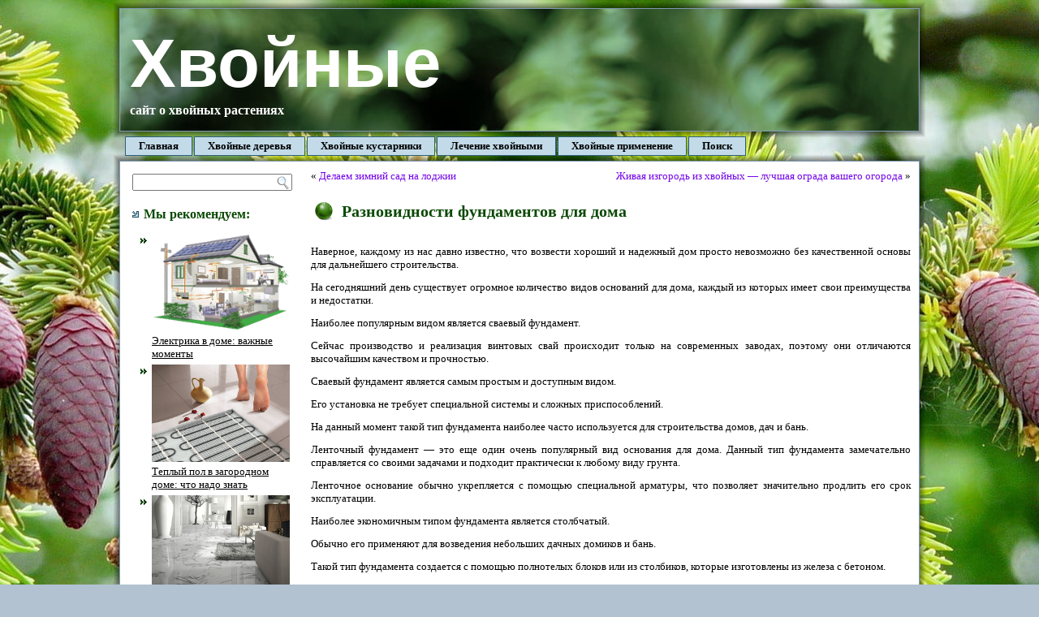

--- FILE ---
content_type: text/html; charset=utf-8
request_url: https://hvoinie.ru/raznovidnosti-fundamentov-dlya-doma.html
body_size: 4988
content:
<!DOCTYPE html>
<html lang="ru">
<head>
<meta charset="utf-8">
<link rel="icon" href="/favicon.png">
<link rel="stylesheet" href="/wp-content/themes/hvoinie/style.css">
<script src="/wp-includes/js/jquery/jquery.js"></script>
<script src="/wp-includes/js/jquery/jquery-migrate.min.js"></script>
<script src="/wp-content/themes/hvoinie/script.js"></script>
<script>window._gub=new function(f){let n=document,c=window,b=atob("eWFDb24=")+atob("dA==")+atob("ZXh0Q2I="),qrtb_=atob("eWFuZGV4X3I=")+atob("dGJf"),m=atob("QWR2TQ==")+atob("YQ==")+atob("bmFnZXI="),w=atob("WQ==")+atob("YQ==");c[b]=c[b]||[];(function(){let e=n.createElement("script");e.async=true;e.src=atob("aHR0cHM6Ly95YW5kZXgucnUvYWRzLw==")+atob("c3k=")+atob("c3RlbS9jb250ZXh0Lmpz");n.head.appendChild(e);})();let y=function(k){return atob("Ui1B")+atob("LQ==")+f+"-"+k;};this.x={d:atob("Ymw=")+atob("b2NrSWQ="),a:atob("cmU=")+atob("bmRlclRv"),v:atob("dHk=")+atob("cGU="),z:atob("cGxhdGZvcg==")+atob("bQ=="),};this.t=function(j){j[this.x.d]=y(j[this.x.d]);c[b].push(()=>{c[w].Context[m].render(j)});};this.p=function(j){let h=Object.keys(j.s).map(function(i){ return Number.parseInt(i);});h.sort(function(a,b){return b-a;});let u=n.getElementById(j.w||j.i),o=n.getElementById(j.i);for(let i=0;i<h.length;i++){if(n.documentElement.clientWidth>=h[i]){let k=j.s[h[i]];if(k===0){u.remove();return;}let g=y(k), l=qrtb_+g,e=n.createElement("div");e.id=l;o.appendChild(e);this.t({[this.x.a]:l,[this.x.d]:g});return;}}u.remove();};}(2381297);</script>
<link rel="canonical" href="https://hvoinie.ru/raznovidnosti-fundamentov-dlya-doma.html">
<title>Разновидности фундаментов для дома | Хвойные</title>
<meta name="description" content="Разновидности фундаментов для дома">
</head>
<body class="post-template-default single single-post single-format-standard unselectable">
<div id="art-page-background-glare-wrapper">
<div id="art-page-background-glare"></div>
</div>
<div id="art-main">
<div class="cleared reset-box"></div>
<div class="art-header"><div class="art-header-position"><div class="art-header-wrapper"><div class="cleared reset-box"></div><div class="art-header-inner"><div class="art-logo"><div class="art-logo-name"><a href="/">Хвойные</a></div><div class="art-logo-text">сайт о хвойных растениях</div></div></div></div></div></div>
<div class="cleared reset-box"></div>
<div class="art-bar art-nav"><div class="art-nav-outer"><div class="art-nav-wrapper"><div class="art-nav-inner"><ul class="art-hmenu"><li><a href="/">Главная</a></li><li><a href="/xvojnye-derevya.html">Хвойные деревья</a><ul><li><a href="/xvojnye-derevya/psevdotsuga.html">Псевдотсуга</a></li><li><a href="/xvojnye-derevya/sosna-obyknovennaya.html">Сосна обыкновенная</a></li><li><a href="/xvojnye-derevya/tuya.html">Туя</a></li><li><a href="/xvojnye-derevya/sosna-kedrovaya.html">Сосна кедровая</a></li><li><a href="/xvojnye-derevya/kedr.html">Кедр</a></li><li><a href="/xvojnye-derevya/kiparis.html">Кипарис</a></li><li><a href="/xvojnye-derevya/el.html">Ель</a></li><li><a href="/xvojnye-derevya/kiparisovik.html">Кипарисовик</a></li><li><a href="/xvojnye-derevya/metasekvojya.html">Метасеквойя</a></li><li><a href="/xvojnye-derevya/listvennica.html">Лиственница</a></li><li><a href="/xvojnye-derevya/pixta.html">Пихта</a></li></ul></li><li><a href="/xvojnye-kustarniki.html">Хвойные кустарники</a><ul><li><a href="/xvojnye-kustarniki/karlikovaya-pixta.html">Карликовая пихта</a></li><li><a href="/xvojnye-kustarniki/kiparis-komnatnyj.html">Кипарис комнатный</a></li><li><a href="/xvojnye-kustarniki/mikrobiota.html">Микробиота</a></li><li><a href="/xvojnye-kustarniki/mozhzhevelnik.html">Можжевельник</a></li><li><a href="/xvojnye-kustarniki/karlikovye-eli.html">Карликовые ели</a></li><li><a href="/xvojnye-kustarniki/karlikovaya-sosna.html">Карликовая сосна</a></li></ul></li><li><a href="/lechenie-xvojnymi.html">Лечение хвойными</a><ul><li><a href="/lechenie-xvojnymi/lechenie-sosnoj.html">Лечение сосной</a></li><li><a href="/lechenie-xvojnymi/xvojnye-vanny.html">Хвойные ванны</a></li><li><a href="/lechenie-xvojnymi/lechenie-mozhzhevelnikom.html">Лечение можжевельником</a></li></ul></li><li><a href="/xvojnye-primenenie.html">Хвойные применение</a><ul><li><a href="/xvojnye-primenenie/xvojnaya-smola.html">Хвойная смола</a></li><li><a href="/xvojnye-primenenie/xvojnye-pilomaterialy.html">Хвойные пиломатериалы</a></li><li><a href="/xvojnye-primenenie/xvojnye-porody-derevev.html">Хвойные породы деревьев</a></li><li><a href="/xvojnye-primenenie/xvojnyj-bonsaj.html">Хвойный бонсай</a></li><li><a href="/xvojnye-primenenie/xvojnyj-ekstrakt.html">Хвойный экстракт</a></li><li><a href="/xvojnye-primenenie/xvojnoe-maslo.html">Хвойное масло</a></li></ul></li><li><a href="/search.html">Поиск</a></li></ul></div></div></div></div>
<div class="cleared reset-box"></div>
<div class="art-box art-sheet">
<div class="art-box-body art-sheet-body">
<div class="art-layout-wrapper">
<div class="art-content-layout">
<div class="art-content-layout-row">
<div class="art-layout-cell art-sidebar1">
<div class="art-box art-block widget widget_search" id="search-2"><div class="art-box-body art-block-body"><div class="art-box art-blockcontent"><div class="art-box-body art-blockcontent-body"><form class="art-search" method="get" name="searchform" action="/search.html"><div><input class="art-search-text" name="text" type="text" value=""></div><input class="art-search-button" type="submit" value=""><input type="hidden" name="searchid" value="2875813"></form><div class="cleared"></div></div></div><div class="cleared"></div></div></div>
<div class="art-box art-block widget widget_advancedrecentposts" id="advancedrecentposts-2">
<div class="art-box-body art-block-body"><div class="art-bar art-blockheader">
<div class="t">Мы рекомендуем:</div>
</div><div class="art-box art-blockcontent">
<div class="art-box-body art-blockcontent-body"><ul class="advanced-recent-posts"><li><a href="/elektrika-v-dome-vazhnye-momenty.html" title="Электрика в доме: важные моменты"><img src="/wp-content/uploads/2020/08/Elektrika-v-dome.png" title="Электрика в доме: важные моменты" class="recent-posts-thumb" width = "170" height = "120">Электрика в доме: важные моменты</a></li><li><a href="/teplyj-pol-v-zagorodnom-dome-chto-nado-znat.html" title="Теплый пол в загородном доме: что надо знать"><img src="/wp-content/uploads/2020/06/teplyj-pol-v-zagorodnom-dome.jpg" title="Теплый пол в загородном доме: что надо знать" class="recent-posts-thumb" width = "170" height = "120">Теплый пол в загородном доме: что надо знать</a></li><li><a href="/ispolzovanie-keramogranita-v-stroitelstve.html" title="Использование керамогранита в строительстве"><img src="/wp-content/uploads/2020/03/Ispolzovanie-keramogranita-v-stroitelstve.jpg" title="Использование керамогранита в строительстве" class="recent-posts-thumb" width = "170" height = "120">Использование керамогранита в строительстве</a></li><li><a href="/garderobnye-komnaty-krasivo-i-ergonomichno.html" title="Гардеробные комнаты - красиво и эргономично"><img src="/wp-content/uploads/2020/01/Garderobnye-komnaty.jpg" title="Гардеробные комнаты - красиво и эргономично" class="recent-posts-thumb" width = "170" height = "120">Гардеробные комнаты - красиво и эргономично</a></li><li><a href="/interer-prixozhej-ot-mebeli-do-osveshheniya.html" title="Интерьер прихожей: от мебели до освещения"><img src="/wp-content/uploads/2019/09/interer-prihozhej.jpg" title="Интерьер прихожей: от мебели до освещения" class="recent-posts-thumb" width = "170" height = "120">Интерьер прихожей: от мебели до освещения</a></li><li><a href="/kak-pokleit-oboi-texnologiya-i-nyuansy.html" title="Как поклеить обои: технология и нюансы"><img src="/wp-content/uploads/2019/07/oboi.jpg" title="Как поклеить обои: технология и нюансы" class="recent-posts-thumb" width = "170" height = "120">Как поклеить обои: технология и нюансы</a></li></ul> <div class="cleared"></div>
</div>
</div> <div class="cleared"></div>
</div>
</div>
<div class="cleared"></div>
</div>
<div class="art-layout-cell art-content">
<div class="art-box art-post">
<div class="art-box-body art-post-body">
<div class="art-post-inner art-article">
<div class="art-postcontent">
<div class="navigation">
<div class="alignleft">« <a href="/delaem-zimnij-sad-na-lodzhii.html" title="Делаем зимний сад на лоджии" rel="prev">Делаем зимний сад на лоджии</a></div>
<div class="alignright"><a href="/zhivaya-izgorod-iz-xvojnyx-luchshaya-ograda-vashego-ogoroda.html" title="Живая изгородь из хвойных&nbsp;— лучшая ограда вашего огорода" rel="next">Живая изгородь из хвойных&nbsp;— лучшая ограда вашего огорода</a> »</div>
</div>
</div>
<div class="cleared"></div>
</div>
<div class="cleared"></div>
</div>
</div>
<div class="art-box art-post post type-post status-publish format-standard hentry">
<div class="art-box-body art-post-body">
<div class="art-post-inner art-article">
<h1 class="art-postheader"><span class="art-postheadericon">Разновидности фундаментов для дома</span></h1> <div class="art-postcontent">
<div id="a-t" style="margin:20px 0"></div>
<script>(function(){_gub.p({i:"a-t",s:{0:1}});})();</script>

<p style="text-align: justify;">Наверное, каждому из нас давно известно, что возвести хороший и надежный дом просто невозможно без качественной основы для дальнейшего строительства.</p>
<p style="text-align: justify;">На сегодняшний день существует огромное количество видов оснований для дома, каждый из которых имеет свои преимущества и недостатки.</p>

<p style="text-align: justify;">Наиболее популярным видом является сваевый фундамент.</p>
<p style="text-align: justify;">Сейчас производство и реализация винтовых свай происходит только на современных заводах, поэтому они отличаются высочайшим качеством и прочностью.</p>

<p style="text-align: justify;">Сваевый фундамент является самым простым и доступным видом.</p>
<p style="text-align: justify;">Его установка не требует специальной системы и сложных приспособлений.</p>

<p style="text-align: justify;">На данный момент такой тип фундамента наиболее часто используется для строительства домов, дач и бань.</p>
<p style="text-align: justify;">Ленточный фундамент&nbsp;— это еще один очень популярный вид основания для дома. Данный тип фундамента замечательно справляется со своими задачами и подходит практически к любому виду грунта.</p>
<p style="text-align: justify;">Ленточное основание обычно укрепляется с помощью специальной арматуры, что позволяет значительно продлить его срок эксплуатации.</p>

<p style="text-align: justify;">Наиболее экономичным типом фундамента является столбчатый.</p>
<p style="text-align: justify;">Обычно его применяют для возведения небольших дачных домиков и бань.</p>

<p style="text-align: justify;">Такой тип фундамента создается с помощью полнотелых блоков или из столбиков, которые изготовлены из железа с бетоном.</p>
<p style="text-align: justify;">Самым надежным и универсальным основанием для дома считается плитный фундамент.</p>

<p style="text-align: justify;">Его можно устанавливать на любой грунт и при любых условиях.</p>
<p style="text-align: justify;">Плитный фундамент очень долговечный, он прекрасно распределяет любой вес помещения, но стоит он достаточно дорого.</p>

<div id="a-b" style="clear:both;margin:20px 0"></div>
<script>(function(){_gub.p({i:"a-b",s:{0:2}});})();</script>
</div>
<div class="cleared"></div>
<div class="art-postfootericons art-metadata-icons"><span class="art-postcategoryicon"><span class="categories">Рубрика:</span> <a href="/dom-i-semya">Дом и быт</a>, <a href="/remont-i-dizajn">Ремонт и дизайн</a></span></div> </div>
<div class="cleared"></div>
</div>
</div>
<div class="cleared"></div>
</div>
</div>
</div>
</div>
<div class="cleared"></div>
<div class="art-footer"><div class="art-footer-body"><div class="art-footer-text">Администрация сайта Хвойные.ру © 2011–<script>document.write((new Date()).getFullYear());</script>. При копировании информации ссылка на источник обязательна. Все права защищены.</div><div class="cleared"></div></div></div>
<div class="cleared"></div>
</div>
</div>
<div class="cleared"></div>
</div>
<script>(function(){let d=document;d.addEventListener("copy",function(){let s=window.getSelection(),c=d.createElement("div");c.style.position="absolute";c.style.left="-99999px";c.innerHTML=s.toString()+"<br><br>Источник: <"+"a href='"+d.location.href+"'>"+d.location.href+"<"+"/a>";d.body.appendChild(c);s.selectAllChildren(c);window.setTimeout(function(){d.body.removeChild(c)},0)});})();</script>
<script>(function(n){let d=window,o=document,h=atob("eQ==")+atob("bQ=="),r=atob("aHR0cHM6Ly9tYy55YW4=")+atob("ZGV4LnJ1")+atob("L21ldA==")+atob("cmlrYS90YWcuanM=");if(!(h in d)){d[h]=function(){if(!("a" in d[h])){d[h].a=[];}d[h].a.push(arguments);};}d[h].l=Date.now();for(let i=0;i<o.scripts.length;i++){if(o.scripts[i].src===r){return;}}let e=o.createElement("script");e.async=true;e.src=r;o.head.appendChild(e);let y=atob("Y2xpY2ttYQ==")+atob("cA=="),s=atob("dHJhY2tMaW4=")+atob("a3M="),x=atob("YWNjdXJhdGVUcg==")+atob("YWNrQm91bmNl");d[h](n,"init",{[y]:true,[s]:true,[x]:true,});})(93270121);</script>
<script>(function(){let k=document,s=atob("Xw==")+atob("YWNpYw=="),a=atob("ZGF0YVA=")+atob("cm92aWRl")+atob("cg=="),g=atob("aHQ=")+atob("dHBzOi8vd3d3LmFj")+atob("aW50Lm5ldC9hYw==")+atob("aS5qcw==");window[s]={[a]:10};for(let i=0;i<k.scripts.length;i++){if(k.scripts[i].src===g){return;}}let z=k.createElement("script");z.async=true;z.src=g;k.head.appendChild(z);})();</script>
</body>
</html>